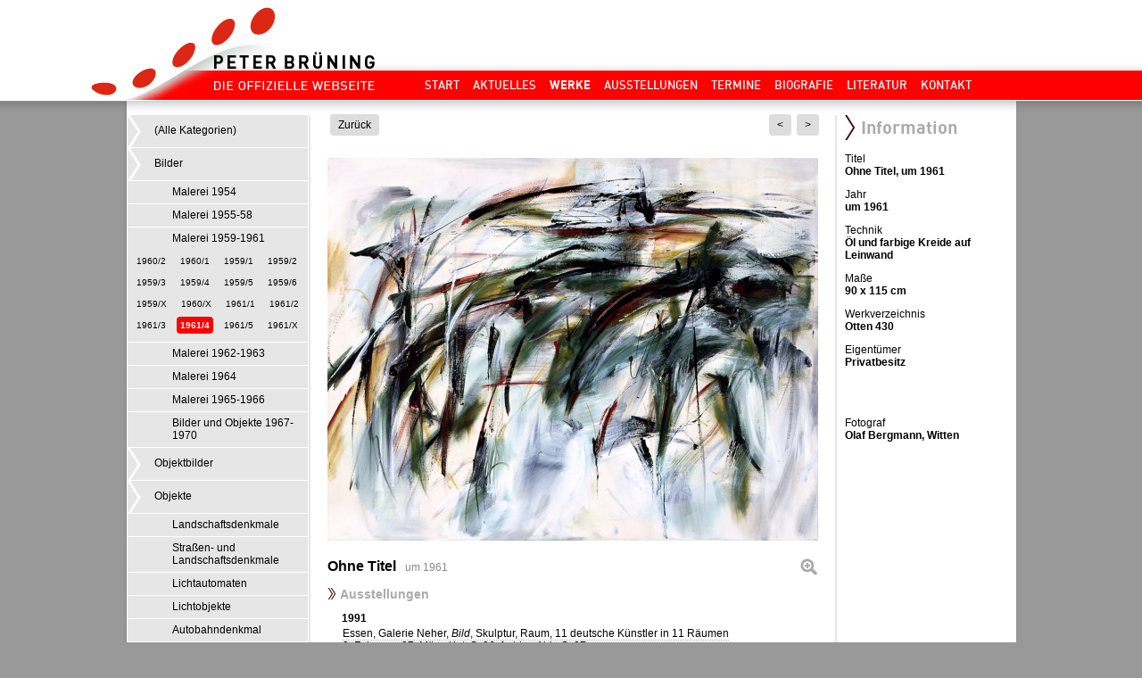

--- FILE ---
content_type: text/html; charset=UTF-8
request_url: https://peterbruening.de/cms/werke/kategorien/bilder/malerei-1959-1961/19614?wvz=430
body_size: 3095
content:
<!DOCTYPE html PUBLIC "-//W3C//DTD XHTML 1.0 Transitional//EN" "http://www.w3.org/TR/xhtml1/DTD/xhtml1-transitional.dtd">
<html xmlns="http://www.w3.org/1999/xhtml"><head><meta http-equiv="Content-Type" content="text/html; charset=utf-8"><title>PeterBruening.de › Werke</title><base href="https://peterbruening.de/cms/"><link href="public/style/peterbruening.css?1" rel="stylesheet" type="text/css"><link href="public/style/jquery.lightbox-0.5.css" rel="stylesheet" type="text/css" media="screen"><script type="text/javascript" charset="utf-8" src="public/javascript/jquery-1.4.2.min.js"></script><script type="text/javascript" charset="utf-8" src="public/javascript/jquery.flash.js"></script><script type="text/javascript" charset="utf-8" src="public/javascript/jquery.lightbox-0.5.min.js"></script><script type="text/javascript" charset="utf-8" src="public/javascript/peterbruening.js"></script><script>
	const cyrb53 = function(str, seed = 0) {
	   let h1 = 0xdeadbeef ^ seed,
		  h2 = 0x41c6ce57 ^ seed;
	   for (let i = 0, ch; i < str.length; i++) {
		  ch = str.charCodeAt(i);
		  h1 = Math.imul(h1 ^ ch, 2654435761);
		  h2 = Math.imul(h2 ^ ch, 1597334677);
	   }
	   h1 = Math.imul(h1 ^ h1 >>> 16, 2246822507) ^ Math.imul(h2 ^ h2 >>> 13, 3266489909);
	   h2 = Math.imul(h2 ^ h2 >>> 16, 2246822507) ^ Math.imul(h1 ^ h1 >>> 13, 3266489909);
	   return 4294967296 * (2097151 & h2) + (h1 >>> 0);
	};
	
	let clientIP = "3.148.144.19";
	let validityInterval = Math.round (new Date() / 1000 / 3600 / 24 / 4);
	let clientIDSource = clientIP + ";" + window.location.host + ";" + navigator.userAgent + ";" + navigator.language + ";" + validityInterval;
	let clientIDHashed = cyrb53(clientIDSource).toString(16);
	
	(function(i,s,o,g,r,a,m){i['GoogleAnalyticsObject']=r;i[r]=i[r]||function(){
	(i[r].q=i[r].q||[]).push(arguments)},i[r].l=1*new Date();a=s.createElement(o),
	m=s.getElementsByTagName(o)[0];a.async=1;a.src=g;m.parentNode.insertBefore(a,m)
	})(window,document,'script','//www.google-analytics.com/analytics.js','ga');
	
	ga('create', 'G-0WYB41C4Z6', {
	   'storage': 'none',
	   'clientId': clientIDHashed
	});
	ga('set', 'anonymizeIp', true);
	ga('send', 'pageview');
	</script></head><body>


<div id="wrap" class="lcr">
<div id="header-left"></div>
<div id="header-right"></div>

<div id="header">

<a href="https://peterbruening.de/cms/" title="Logo Peter Brüning"><div id="logo"><div id="logo-dot"></div></div></a>
	
<div id="nav">
	<div class="inner">
		<ul><li><a href="https://peterbruening.de/cms/start">Start</a></li>
<li><a href="https://peterbruening.de/cms/aktuelles">Aktuelles</a></li>
<li class="active open"><a href="https://peterbruening.de/cms/werke">Werke</a></li>
<li><a href="https://peterbruening.de/cms/ausstellungen">Ausstellungen</a></li>
<li><a href="https://peterbruening.de/cms/termine">Termine</a></li>
<li><a href="https://peterbruening.de/cms/biografie">Biografie</a></li>
<li><a href="https://peterbruening.de/cms/literatur">Literatur</a></li>
<li><a href="https://peterbruening.de/cms/kontakt">Kontakt</a></li>
</ul></div>
</div>

</div><!--/header--><div id="page">

<div id="container">
<div id="center" class="column"><div class="inner">
<div id="buttons">

<div id="pages">
<div class="button"><a href="werke/kategorien/bilder/malerei-1959-1961/19614?"><span>Zurück</span></a></div><!--/button--></div><!--/pages-->

<div id="browse">
<!--<h4>Bl&auml;ttern:</h4>-->
<div class="button"><a href="werke/kategorien/bilder/malerei-1959-1961/19614?wvz=427"><span>&lt;</span></a></div><!--/button--><div class="button"><a href="werke/kategorien/bilder/malerei-1959-1961/19614?wvz=432"><span>&gt;</span></a></div><!--/button--></div><!--/browse-->

</div><!--/buttons-->

<div id="content">

<a href="https://peterbruening.de/cms/public/works/430.960x800.jpg" class="lightbox"><img src="https://peterbruening.de/cms/public/works/430.550x450.jpg"><div class="clear"></div><div class="enlarge"><span>Vergrößern</span></div></a><div id="title">
Ohne Titel<span class="year">um 1961</span>
</div>


<div id="ausstellungen">

<h3>Ausstellungen</h3>
<div class="year">1991</div><ul><li><div class="tag"><a href="werke?ausstellung=14">Essen, Galerie Neher, <span class="title">Bild</span>, Skulptur, Raum, 11 deutsche Künstler in 11 Räumen<br><span class="meta">2. Februar - 27. März, Kat. S. 26, farbige Abb. S. 27</span></a></div></li></ul><div class="year">1990</div><ul><li><div class="tag"><a href="werke?ausstellung=180">Essen, Galerie Neher, <span class="title">Abstraktion und Konkretion</span><br><span class="meta">28. April - 16. Juni, Kat. S. 28, farbige Abb. S. 29</span></a></div></li></ul><div class="year">1989</div><ul><li><div class="tag"><a href="werke?ausstellung=56">Berlin, Galerie Nothelfer, <span class="title">Peter Brüning. Bilder und Zeichnungen</span><br><span class="meta">4. Februar - 1. April 1989, farbige Abb. S. 77</span></a></div></li></ul></div>



<div id="literatur">
<h3>Literatur</h3>
<ul><li>Marie-Luise Otten, Peter Brüning - Studien zu Entwicklung und Werk. Werkverzeichnis, Köln 1988, S. 153, s/w Abb. S. 380</li>
<li>Katalog Galerie Nothelfer, Buchreihe Pentagramm 1, hrsg. von Marie-Luise Otten und Manfred de la Motte, Peter Brüning - Bilder und Zeichnungen, Berlin 1989, farbige Abb. S. 77</li>
</ul></div>


</div><!--/content-->
 
</div></div>

<div id="left" class="column"><div class="inner">
<ul><li><a href="https://peterbruening.de/cms/werke/kategorien/alle-kategorien">(Alle Kategorien)</a></li>
<li class="open"><a href="https://peterbruening.de/cms/werke/kategorien/bilder">Bilder</a><ul><li><a href="https://peterbruening.de/cms/werke/kategorien/bilder/malerei-1954">Malerei 1954</a><ul><li><a href="https://peterbruening.de/cms/werke/kategorien/bilder/malerei-1954/erste-autonome-bilder">Erste autonome Bilder</a></li>
<li><a href="https://peterbruening.de/cms/werke/kategorien/bilder/malerei-1954/figuren-und-baeume">Figuren und Bäume</a></li>
<li><a href="https://peterbruening.de/cms/werke/kategorien/bilder/malerei-1954/baeume">Bäume</a></li>
</ul></li>
<li><a href="https://peterbruening.de/cms/werke/kategorien/bilder/malerei-1955-58">Malerei 1955-58</a><ul><li><a href="https://peterbruening.de/cms/werke/kategorien/bilder/malerei-1955-58/19551">1955/1</a></li>
<li><a href="https://peterbruening.de/cms/werke/kategorien/bilder/malerei-1955-58/19552">1955/2</a></li>
<li><a href="https://peterbruening.de/cms/werke/kategorien/bilder/malerei-1955-58/19553">1955/3</a></li>
<li><a href="https://peterbruening.de/cms/werke/kategorien/bilder/malerei-1955-58/19554">1955/4</a></li>
<li><a href="https://peterbruening.de/cms/werke/kategorien/bilder/malerei-1955-58/19555">1955/5</a></li>
<li><a href="https://peterbruening.de/cms/werke/kategorien/bilder/malerei-1955-58/1955x">1955/X</a></li>
<li><a href="https://peterbruening.de/cms/werke/kategorien/bilder/malerei-1955-58/19561">1956/1</a></li>
<li><a href="https://peterbruening.de/cms/werke/kategorien/bilder/malerei-1955-58/19562">1956/2</a></li>
<li><a href="https://peterbruening.de/cms/werke/kategorien/bilder/malerei-1955-58/1956x">1956/X</a></li>
<li><a href="https://peterbruening.de/cms/werke/kategorien/bilder/malerei-1955-58/19571">1957/1</a></li>
<li><a href="https://peterbruening.de/cms/werke/kategorien/bilder/malerei-1955-58/19572">1957/2</a></li>
<li><a href="https://peterbruening.de/cms/werke/kategorien/bilder/malerei-1955-58/1957x">1957/X</a></li>
<li><a href="https://peterbruening.de/cms/werke/kategorien/bilder/malerei-1955-58/19581">1958/1</a></li>
<li><a href="https://peterbruening.de/cms/werke/kategorien/bilder/malerei-1955-58/19582">1958/2</a></li>
<li><a href="https://peterbruening.de/cms/werke/kategorien/bilder/malerei-1955-58/19583">1958/3</a></li>
<li><a href="https://peterbruening.de/cms/werke/kategorien/bilder/malerei-1955-58/19584">1958/4</a></li>
<li><a href="https://peterbruening.de/cms/werke/kategorien/bilder/malerei-1955-58/1958x">1958/X</a></li>
</ul></li>
<li class="open"><a href="https://peterbruening.de/cms/werke/kategorien/bilder/malerei-1959-1961">Malerei 1959-1961</a><ul><li><a href="https://peterbruening.de/cms/werke/kategorien/bilder/malerei-1959-1961/19602">1960/2</a></li>
<li><a href="https://peterbruening.de/cms/werke/kategorien/bilder/malerei-1959-1961/19601">1960/1</a></li>
<li><a href="https://peterbruening.de/cms/werke/kategorien/bilder/malerei-1959-1961/19591">1959/1</a></li>
<li><a href="https://peterbruening.de/cms/werke/kategorien/bilder/malerei-1959-1961/19592">1959/2</a></li>
<li><a href="https://peterbruening.de/cms/werke/kategorien/bilder/malerei-1959-1961/19593">1959/3</a></li>
<li><a href="https://peterbruening.de/cms/werke/kategorien/bilder/malerei-1959-1961/19594">1959/4</a></li>
<li><a href="https://peterbruening.de/cms/werke/kategorien/bilder/malerei-1959-1961/19595">1959/5</a></li>
<li><a href="https://peterbruening.de/cms/werke/kategorien/bilder/malerei-1959-1961/19596">1959/6</a></li>
<li><a href="https://peterbruening.de/cms/werke/kategorien/bilder/malerei-1959-1961/1959x">1959/X</a></li>
<li><a href="https://peterbruening.de/cms/werke/kategorien/bilder/malerei-1959-1961/1960x">1960/X</a></li>
<li><a href="https://peterbruening.de/cms/werke/kategorien/bilder/malerei-1959-1961/19611">1961/1</a></li>
<li><a href="https://peterbruening.de/cms/werke/kategorien/bilder/malerei-1959-1961/19612">1961/2</a></li>
<li><a href="https://peterbruening.de/cms/werke/kategorien/bilder/malerei-1959-1961/19613">1961/3</a></li>
<li class="active open"><a href="https://peterbruening.de/cms/werke/kategorien/bilder/malerei-1959-1961/19614">1961/4</a></li>
<li><a href="https://peterbruening.de/cms/werke/kategorien/bilder/malerei-1959-1961/19615">1961/5</a></li>
<li><a href="https://peterbruening.de/cms/werke/kategorien/bilder/malerei-1959-1961/1961x">1961/X</a></li>
</ul></li>
<li><a href="https://peterbruening.de/cms/werke/kategorien/bilder/malerei-1962-1963">Malerei 1962-1963</a><ul><li><a href="https://peterbruening.de/cms/werke/kategorien/bilder/malerei-1962-1963/19621">1962/1</a></li>
<li><a href="https://peterbruening.de/cms/werke/kategorien/bilder/malerei-1962-1963/19622">1962/2</a></li>
<li><a href="https://peterbruening.de/cms/werke/kategorien/bilder/malerei-1962-1963/19623">1962/3</a></li>
<li><a href="https://peterbruening.de/cms/werke/kategorien/bilder/malerei-1962-1963/19631">1963/1</a></li>
<li><a href="https://peterbruening.de/cms/werke/kategorien/bilder/malerei-1962-1963/19632">1963/2</a></li>
<li><a href="https://peterbruening.de/cms/werke/kategorien/bilder/malerei-1962-1963/19633">1963/3</a></li>
<li><a href="https://peterbruening.de/cms/werke/kategorien/bilder/malerei-1962-1963/19634">1963/4</a></li>
<li><a href="https://peterbruening.de/cms/werke/kategorien/bilder/malerei-1962-1963/1963x">1963/X</a></li>
</ul></li>
<li><a href="https://peterbruening.de/cms/werke/kategorien/bilder/malerei-1964">Malerei 1964</a><ul><li><a href="https://peterbruening.de/cms/werke/kategorien/bilder/malerei-1964/beginnende-uebergangsphase">Beginnende Übergangsphase</a></li>
<li><a href="https://peterbruening.de/cms/werke/kategorien/bilder/malerei-1964/uebergangsphase1">Übergangsphase/1</a></li>
<li><a href="https://peterbruening.de/cms/werke/kategorien/bilder/malerei-1964/uebergangsphase2">Übergangsphase/2</a></li>
<li><a href="https://peterbruening.de/cms/werke/kategorien/bilder/malerei-1964/uebergangsphase3">Übergangsphase/3</a></li>
<li><a href="https://peterbruening.de/cms/werke/kategorien/bilder/malerei-1964/legende1">Legende/1</a></li>
<li><a href="https://peterbruening.de/cms/werke/kategorien/bilder/malerei-1964/legende2">Legende/2</a></li>
</ul></li>
<li><a href="https://peterbruening.de/cms/werke/kategorien/bilder/malerei-1965-1966">Malerei 1965-1966</a><ul><li><a href="https://peterbruening.de/cms/werke/kategorien/bilder/malerei-1965-1966/19651">1965/1</a></li>
<li><a href="https://peterbruening.de/cms/werke/kategorien/bilder/malerei-1965-1966/19652">1965/2</a></li>
<li><a href="https://peterbruening.de/cms/werke/kategorien/bilder/malerei-1965-1966/19653">1965/3</a></li>
<li><a href="https://peterbruening.de/cms/werke/kategorien/bilder/malerei-1965-1966/19654">1965/4</a></li>
<li><a href="https://peterbruening.de/cms/werke/kategorien/bilder/malerei-1965-1966/19655">1965/5</a></li>
<li><a href="https://peterbruening.de/cms/werke/kategorien/bilder/malerei-1965-1966/19661">1966/1</a></li>
<li><a href="https://peterbruening.de/cms/werke/kategorien/bilder/malerei-1965-1966/19662">1966/2</a></li>
<li><a href="https://peterbruening.de/cms/werke/kategorien/bilder/malerei-1965-1966/19663">1966/3</a></li>
<li><a href="https://peterbruening.de/cms/werke/kategorien/bilder/malerei-1965-1966/19664">1966/4</a></li>
<li><a href="https://peterbruening.de/cms/werke/kategorien/bilder/malerei-1965-1966/19667">1966/7</a></li>
<li><a href="https://peterbruening.de/cms/werke/kategorien/bilder/malerei-1965-1966/vw-werk">VW-Werk</a></li>
<li><a href="https://peterbruening.de/cms/werke/kategorien/bilder/malerei-1965-1966/erste-objekte">Erste Objekte</a></li>
</ul></li>
<li><a href="https://peterbruening.de/cms/werke/kategorien/bilder/bilder-und-objekte-1967-1970">Bilder und Objekte 1967-1970</a></li>
</ul></li>
<li><a href="https://peterbruening.de/cms/werke/kategorien/objektbilder">Objektbilder</a></li>
<li><a href="https://peterbruening.de/cms/werke/kategorien/objekte">Objekte</a><ul><li><a href="https://peterbruening.de/cms/werke/kategorien/objekte/landschaftsdenkmale">Landschaftsdenkmale</a></li>
<li><a href="https://peterbruening.de/cms/werke/kategorien/objekte/strassen--und-landschaftsdenkmale">Straßen- und Landschaftsdenkmale</a></li>
<li><a href="https://peterbruening.de/cms/werke/kategorien/objekte/lichtautomaten">Lichtautomaten</a></li>
<li><a href="https://peterbruening.de/cms/werke/kategorien/objekte/lichtobjekte">Lichtobjekte</a></li>
<li><a href="https://peterbruening.de/cms/werke/kategorien/objekte/autobahndenkmal">Autobahndenkmal</a></li>
</ul></li>
<li><a href="https://peterbruening.de/cms/werke/kategorien/bemalteueberarbeitete-fotos-und-offsetplakate">Bemalte/Überarbeitete Fotos und Offsetplakate</a><ul><li><a href="https://peterbruening.de/cms/werke/kategorien/bemalteueberarbeitete-fotos-und-offsetplakate/offsetplakate">Offsetplakate</a></li>
<li><a href="https://peterbruening.de/cms/werke/kategorien/bemalteueberarbeitete-fotos-und-offsetplakate/fotos">Fotos</a></li>
</ul></li>
</ul>
 
</div></div>

<div id="right" class="column"><div class="inner">
<div id="info">
<h2>Information</h2>
<p>Titel<br><b>Ohne Titel,  um 1961 </b></p>
<p>Jahr<br><b>um 1961</b></p>
<p>Technik<br><b>Öl und farbige Kreide auf Leinwand</b></p>
<p>Maße<br><b>90 x 115 cm</b></p>
<p>Werkverzeichnis<br><b>Otten 430</b></p>
<p>Eigentümer<br><b>Privatbesitz</b></p>
<p><br><br><br>Fotograf<br><b>Olaf Bergmann, Witten</b></p>
</div>


 
</div></div>

</div><!--/page-->
</div><!--/wrap-->

<div id="footer"><div class="inner">
© Copyright 2026 <a href="https://peterbruening.de/" title="PeterBruening.de">Nachlass Prof. Peter Brüning, Ratingen</a> und VG Bild-Kunst, Bonn · <a href="https://peterbruening.de/cms/kontakt/impressum" title="PeterBruening.de">Impressum</a>
</div></div>
</div></body></html>


--- FILE ---
content_type: text/css
request_url: https://peterbruening.de/cms/public/style/peterbruening.css?1
body_size: 2103
content:
@font-face {
	font-family: 'DINProMedium';
	src: url('din-medium-webfont.eot');
	src: local('☺'), url('din-medium-webfont.woff') format('woff'), url('din-medium-webfont.ttf') format('truetype'), url('din-medium-webfont.svg#webfontPcANY3Xs') format('svg');
	font-weight: normal;
	font-style: normal;
}

@font-face {
	font-family: 'DINProRegular';
	src: url('din-regular-webfont.eot');
	src: local('☺'), url('din-regular-webfont.woff') format('woff'), url('din-regular-webfont.ttf') format('truetype'), url('din-regular-webfont.svg#webfontGkcgk0qI') format('svg');
	font-weight: normal;
	font-style: normal;
}

@font-face {
	font-family: 'DINProBold';
	src: url('din-bold-webfont.eot');
	src: local('☺'), url('din-bold-webfont.woff') format('woff'), url('din-bold-webfont.ttf') format('truetype'), url('din-bold-webfont.svg#webfontayH35egq') format('svg');
	font-weight: normal;
	font-style: normal;
}

@font-face {
	font-family: 'DINProLight';
	src: url('din-light-webfont.eot');
	src: local('☺'), url('din-light-webfont.woff') format('woff'), url('din-light-webfont.ttf') format('truetype'), url('din-light-webfont.svg#webfontsDZKFLxl') format('svg');
	font-weight: normal;
	font-style: normal;
}

body {
	font: 12px Arial,Verdana,Sans;
	overflow-y: scroll;
	margin: 0;
	background: #999;
	color: #000;
}

a:focus { 
    outline: none; 
}

#header-left, #header-right {
	background-repeat: repeat-x;
	width: 50%;
	height: 129px;
	position: absolute;
	z-index: -1;
}
#header-left {
	background-image: url(header-left.png);
	right: 50%;
}
#header-right {
	background-image: url(header-right.png);
	left: 50%;
}

#wrap {
	margin: 0 auto;
	width: 1007px;
	background: url(page.png) repeat-y;
}	
#wrap.lcr { background-image: url(page-lcr.png); }
#wrap.lc { background-image: url(page-lc.png); }
#wrap.cr { background-image: url(page-cr.png); }


#header {
	height: 129px;
}

#logo {
	width: 299px;
	height: 129px;
	background: url(logo.png)  no-repeat;
	float: left;
}
#logo-dot {
	width: 29px;
	height: 15px;
	background: url(logo-dot.png)  no-repeat;
	left: -35px;
	top: 92px;
	position: relative;
}


#nav {
	height: 129px;
	width: 708px;
	background: url(nav.png) no-repeat;
	float:left;
}

#nav .inner {
	color: #fff;
	padding: 75px 0 0 0;
}

#nav ul {
	list-style: none;
}

#nav li {
	display: inline;
	margin-right: 12px;
}

#page {
	width: 990px;
	margin-left: 10px;
}

#wrap.lc #container, #wrap.lcr #container {
  padding-left: 200px;   /* LC width */
}

#wrap.cr #container, #wrap.lcr #container {
	padding-right: 200px;  /* RC width */
}
#container .column {
  position: relative;
  float: left;
}
#container .column .inner {
	margin: 0 10px;
}

#center {
  width: 100%;
}

#center .inner {
  padding: 0 10px;
}

#left {
  width: 200px;          /* LC width */
  right: 200px;          /* LC width */
  margin-left: -100%;
}
#right {
  width: 200px;          /* RC width */
  margin-right: -200px;  /* RC width */
}

#footer {
	clear: both;
	width: 1007px;
	height: 62px;
	background: url(footer.png) no-repeat;
	font-size: 11px;
}

#footer .inner {
	color: #fff;
	padding: 28px 13px;
}

#footer a {
	color: #fff;
	font-weight: bold;
	text-decoration: none;
}

/*** IE6 Fix ***/
* html #left {
  left: 200px;           /* RC width */
}


a img {
	border: 0;
}

#nav a {
	font-family: DINProMedium;
	font-size:13px;
	color:#fff;
	text-decoration: none;
	text-transform: uppercase;
}

#nav a:hover {
	color:#000;
}

#nav li.active a {
	font-family: DINProBold;
}

#nav li.active a:hover {
	color:#fff;
}


#lebenslauf {
	border: 0;
}

#lebenslauf td {
	vertical-align: top;
	margin: 0;
	padding: 4px;
	border: 0;
	cell-spacing: 0;
}

#lebenslauf td:nth-child(odd) {
	font-weight: bold;
}

#lebenslauf tr:nth-child(odd) {
	background: #eee;
}

td.nowrap {
	white-space:nowrap;
}

h2 {
	color: #aaa;
	font-family: DINProBold;
	background: url(arrow-single.png) no-repeat;
	padding-left: 18px;
	padding-top: 1px;
	height: 29px;
	font-size: 20px;
}

h3 {
	font-size: 12px;
}


body {
	font-size: 12px;
	color: #000;
}




a h3 {
	color: #000;
}

.teaser {
	margin-bottom: 60px;
}


.teaser a, #center a, #center h3 {
	background: url(arrow-link.png) no-repeat 0 1px;
	height: 14px;
	padding-left: 14px;
	text-decoration: none;
}



#center h3 {
	font-size: 14px;
	color: #aaa;
}


#page a {
	color: #f00;
}


#left ul {
	margin: -1px -8px 0 -14px;
	padding: 0;
	border-top: 1px solid #fff; 
}

#left ul ul {
	margin: 0;
}

#left ul ul li {
	background: no-repeat #e6e6e6;
}

#left ul ul li a {
	margin-left: 20px;
}

#left ul ul ul li {
	display: inline-block;
	margin: 0 5px 10px 0;	
}

#left ul ul ul {
	margin-left: 6px;
	display: none;
	border-top: none; 
}

#left ul ul li.open ul {
	display: block;
	margin-top: 5px;
	margin-bottom: 2px;
}

#left ul ul ul li a, #left ul ul ul li a:visited {
	display: inline;
	font-size: 80%;
	margin-left: 0;
	margin-bottom: 10px;
	padding: 4px;
	border-radius: 4px;	
	-moz-border-radius: 4px;
	-webkit-border-radius: 4px;	
}


#left ul ul > li.active {
	background: #f00;
}


#left ul li {
	list-style-type:none;
	border-bottom: 1px solid #fff; 
}

#left ul li:last-child {
	border-bottom: none;
}

#left ul li a, #left ul li a:visited { 
	display:block; 
	background: url(arrow-nav.png) repeat-y #e6e6e6;
	text-decoration:none;
	padding-left: 30px;
	padding-top: 10px;
	padding-bottom: 12px;
	color: #000;
}


#left ul ul li a, #left ul ul li a:visited { 
	padding-top: 5px;
	padding-bottom: 6px;
	background-image: none !important;
}


#left ul > li.active > a { 
	background: url(arrow-nav-active.png) repeat-y #f00;
	color: #fff;
	font-weight: bold;
}


.debug {
	//display: none; 
	display: block; 
	white-space: pre;
	font-family: Courier;
	background: #fff;
	border: 1px solid #aaa;
	padding: 5px;
	float: none;
	clear: both;

}

#mosaic {
	background: #e6e6e6;
	padding: 10px;
}

#buttons * {
	display: inline;
}

#buttons a, #content a, #items a {
	background: none;
	padding: 0;
	margin: 0;
}

#buttons {
	width: 100%;
	margin: 4px 0 10px 0;
}

div.button {
	margin: 0 3px;
}


div.button > span {
	background: #fff;
	border: 1px solid #ddd;
	padding: 4px 8px;
	color: #000;
}

div.button > a > span {
	background: #ddd;
	border: 1px solid #ddd;
	padding: 4px 8px;
	color: #000;
}

div.button > span, div.button > a > span {
	border-radius: 4px;	
	-moz-border-radius: 4px;
	-webkit-border-radius: 4px;
}



#buttons #browse {
	float: right;
	margin-right: -4px;
}

#items {
	width: 600px;
	margin-top: 20px;
}

#items .item {
	display: inline-block;
	width: 140px;
	margin-right: 10px;
	margin-bottom: 10px;
	height: 150px;
}

#items .item .title {
	margin-top: 10px;
	font-size: 80%;
	position: absolute;
	width: 100px;
	color: #000;
}

#items .item .year {
	color: #888;
}

#title {
	font-size: 16px;
	font-weight: bold;
}

#title .year {
	margin-left: 10px;
	font-size: 12px;
	font-weight: normal;
	color: #888;
}

#content img {
	margin: 20px 0;
}

#content a.lightbox {
	width: 555px;
}
	
#content a.lightbox .enlarge {
	float: right;
	diplay: inline-block;
	width: 20px;
	height: 20px;
	background: url(enlarge.png);
}

#content a.lightbox .enlarge span {
	display: none;
}

#content a.lightbox:hover .enlarge {
	background: url(enlarge.png) -20px 0;
}

#filter label {
	display: block;
	margin-bottom: 2px;
}

#filter select, #filter input {
	margin-bottom: 10px;
}

.tag {
	display: block;
	padding: 3px;
	margin-bottom: 2px;
}

.tag.selected {
	background: #ccc;
	border-radius: 4px;	
	-moz-border-radius: 4px;
	-webkit-border-radius: 4px;
	font-weight: bold;
}

.tag a {
	border-bottom: 1px dotted #aaa;
}

.tag a .meta {
}

.tag a .title {
	font-style: italic;
}



.tag.selected a {
	border-bottom: none;
}

#filter, #info {
	margin-top: -20px;
}

#filter h2, #info h2 {
	margin: 20px 0 6px 0;
}

#filter .tag a {
	display: block;
	text-decoration: none;
	color: #000;
}

#filter .tag.selected a {
	color: #fff;
}


#info ul, #content ul {
	margin: 0 0 0 14px;
	padding: 0;
}

#filter .tag a {
	border-bottom: none;
}

#filter ul {
	margin: 0;
	padding: 0;
}

#content ul, #filter ul {
	list-style: none;
}

#content a {
	color: #000;
}

#info ul li, #content ul li {
	margin-bottom: 6px;
}

#ausstellungen .year {
	margin: 0 0 0 16px;
	font-weight: bold;
}

#page #center a.button, a.button {
	color: #000 !important;
	text-decoration: none !important;
	padding: 5px 10px;
	background: #ccc;
	background-image: none !important;
	display: inline-block;
	border-radius: 4px;	
	-moz-border-radius: 4px;
	-webkit-border-radius: 4px;
}

#page #center a.button:hover, a.button:hover {
	background: #ddd;
}

td p {
	margin-top: 0;
}

img {
	max-width: 100%;
	height: auto;
}
